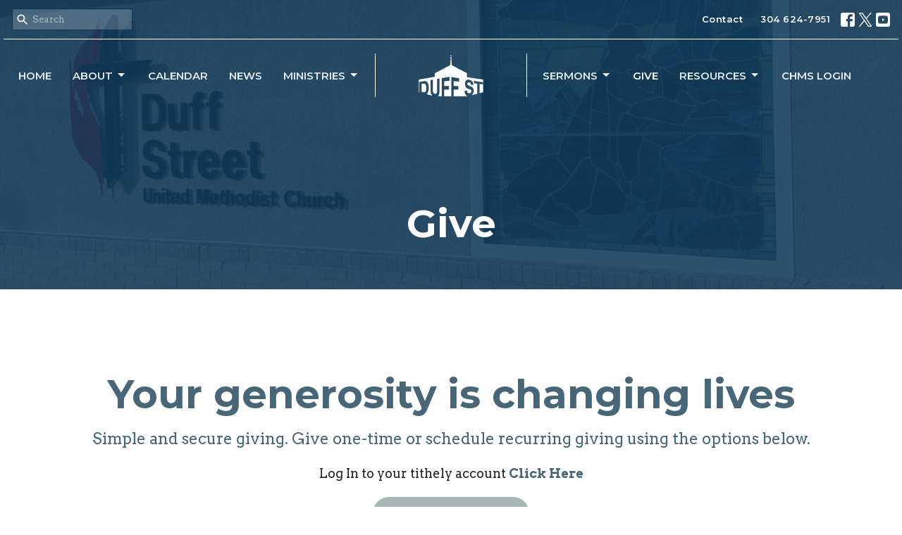

--- FILE ---
content_type: text/html; charset=utf-8
request_url: https://www.duffstreetchurch.org/give
body_size: 38492
content:
<!DOCTYPE html>
<html lang="en">
  <head>
  <meta charset="UTF-8">
  <meta content="IE=edge,chrome=1" http-equiv="X-UA-Compatible"/>
  <meta content="width=device-width, initial-scale=1.0" name="viewport"/>
  <meta content="Duff Street United Methodist Church" name="author"/>
  <title>
    Give | Duff Street United Methodist Church
  </title>
  
  
    <meta name="robots" content="index,follow" />
  
  
  <link href="https://dq5pwpg1q8ru0.cloudfront.net/2020/10/29/13/26/33/293ea1a2-57e2-411b-bf91-f0b23aac719f/20200530_164330896_iOS.jpg" rel="shortcut icon" type="image/x-icon" />
  <meta name="csrf-param" content="authenticity_token" />
<meta name="csrf-token" content="l+4OMuf/7Ac7Injk+NNqeah+TVEXnrZkoLDACUhfZEmY/mFNf/jL9Hbrz5UxHWIyMeUgLmqQp3MaUcfS5ShALg==" />

  <link rel="preconnect" href="https://fonts.gstatic.com/" crossorigin>
  <link rel="preload" href="/fonts/fontawesome/webfont.woff?v=3.2.1" as="font" type="font/woff" crossorigin>

  <link rel="stylesheet" media="all" href="/themes/stylesheet.css?timestamp=2026-01-26+23%3A00%3A21+-0500" />
  <link rel="stylesheet" media="print" href="https://dq5pwpg1q8ru0.cloudfront.net/assets/print-c1b49d74baf454d41a08041bb7881e34979fe0b297fba593578d70ec8cc515fd.css" />

	<link href="https://fonts.googleapis.com/css?family=Montserrat:400,400i,600,600i,700,700i|Arvo:400,400i,700,700i&amp;display=swap" rel="stylesheet" type="text/css" async="async" />
  

  <script src="https://dq5pwpg1q8ru0.cloudfront.net/assets/application-baedfe927b756976bd996cb2c71963c5d82c94e444650affbb4162574b24b761.js"></script>
  <script src="https://dq5pwpg1q8ru0.cloudfront.net/packs/js/application-48235911dc1b5b550236.js"></script>
  <script src="https://cdnjs.cloudflare.com/ajax/libs/handlebars.js/4.7.7/handlebars.min.js" defer="defer"></script>


  <!--[if lt IE 9]>
  <script src="https://dq5pwpg1q8ru0.cloudfront.net/javascripts/html5shiv.js"></script>
  <script src="https://dq5pwpg1q8ru0.cloudfront.net/javascripts/respond.min.js"></script>
  <![endif]-->




  


</head>

  <body class=" body_page_6      relative d-flex flex-column">
      <div class="d-flex ">
        <div class="site-content-container">
    

  <div class="system">
  </div>

  <div id="top-menus-container">
    <div id="top-menus">
  <div id="alert-container">
  </div>


  <div class="js-menus pos pos-t-0 pos-l-0 w-100 z-index-1 js-main-menu-opaque  bg-none z-index-navbar">
      <nav class="header-layout-topbar relative px-1 bg-primary bg-none %>">
    <div class="pos pos-cover bg-primary js-main-menu-background-opacity" style="opacity: 0.0;"></div>
    <ul class="topbar-nav topbar-right topbar-border-underline">


        <li class="mr-auto">
            <form class="relative" role="search" action="/search" accept-charset="UTF-8" method="get"><input name="utf8" type="hidden" value="&#x2713;" autocomplete="off" />
    <svg xmlns="http://www.w3.org/2000/svg" width="20" height="20" viewBox="0 0 24 24" class="pos pos-l-1 pos-middle">
    <path d="M15.5 14h-.79l-.28-.27C15.41 12.59 16 11.11 16 9.5 16 5.91 13.09 3 9.5 3S3 5.91 3 9.5 5.91 16 9.5 16c1.61 0 3.09-.59 4.23-1.57l.27.28v.79l5 4.99L20.49 19l-4.99-5zm-6 0C7.01 14 5 11.99 5 9.5S7.01 5 9.5 5 14 7.01 14 9.5 11.99 14 9.5 14z"></path>
    <path d="M0 0h24v24H0z" fill="none"></path>
</svg>

    <input type="text" name="q" id="search_box" class="form-control input-sm input-muted text-default bg-fade-light" style="padding-left: 28px;" placeholder="Search" />
</form>
        </li>






          <li class="topbar-menu-item hidden-xs">
              <a class="btn btn-link-primary-counter btn-sm" href="/contact">Contact</a>
          </li>


        <li>
          <a class="btn btn-link-primary-counter btn-sm" href="tel:1-304-624-7951">304 624-7951</a>
        </li>

          
  <li class="social-icon-list-item ">
    <a class="svg-link social-icon-link" target="_blank" href="http://www.facebook.com/duff.church">
      <svg xmlns="http://www.w3.org/2000/svg" xmlns:xlink="http://www.w3.org/1999/xlink" x="0px" y="0px" width="24" height="24" viewBox="0 0 24 24" style="enable-background:new 0 0 24 24;" xml:space="preserve" class="social-icon-svg topbar-svg-sm"><title>Facebook Icon</title>
<path d="M24,0v24H0V0H24z M20,2.7h-3.3c-2.5,0-4.7,2.1-4.7,4.7v3.3H9.3v4H12V24h4v-9.3h4v-4h-4V8c0-0.8,0.5-1.3,1.3-1.3H20V2.7z"></path>
</svg>

</a>  </li>
  <li class="social-icon-list-item ">
    <a class="svg-link social-icon-link" target="_blank" href="http://twitter.com/duffstchurch">
      <svg xmlns="http://www.w3.org/2000/svg" width="24" height="24" viewBox="0 0 1200 1227" class="social-icon-svg topbar-svg-sm"><title>Twitter Icon</title>
<path d="M714.163 519.284L1160.89 0H1055.03L667.137 450.887L357.328 0H0L468.492 681.821L0 1226.37H105.866L515.491 750.218L842.672 1226.37H1200L714.137 519.284H714.163ZM569.165 687.828L521.697 619.934L144.011 79.6944H306.615L611.412 515.685L658.88 583.579L1055.08 1150.3H892.476L569.165 687.854V687.828Z"></path>
</svg>

</a>  </li>
  <li class="social-icon-list-item ">
    <a class="svg-link social-icon-link" target="_blank" href="http://youtube.com/channel/UCCccuKuQqEB0oD8AHLFOHXg">
      <svg xmlns="http://www.w3.org/2000/svg" xmlns:xlink="http://www.w3.org/1999/xlink" x="0px" y="0px" width="24" height="24" viewBox="0 0 24 24" style="enable-background:new 0 0 24 24;" xml:space="preserve" class="social-icon-svg topbar-svg-sm"><title>Youtube Icon</title>
<polygon points="10.7,9.1 14.5,12 10.7,14.9 "></polygon>
<path d="M24,0H0v24h24.1L24,0z M18.8,18.4c-0.5,0.1-3.6,0.3-6.8,0.3s-6.3,0-6.8-0.3C3.9,18,3.5,15.1,3.5,12s0.4-6,1.7-6.4  C5.7,5.3,8.9,5.2,12,5.2s6.3,0.1,6.8,0.3c1.3,0.4,1.7,3.3,1.7,6.4C20.4,15.1,20.1,18,18.8,18.4z"></path>
</svg>

</a>  </li>


    </ul>
  </nav>

    <div id="main-menu-container">
      
<nav id="main_menu" class="relative main-menu-elkhorn bg-primary bg-none p-2 p-md-3">
  <div class="bg-primary pos pos-cover js-main-menu-background-opacity" style="opacity:0.0;"></div>
  <div class="relative d-flex d-block hidden-lg justify-content-center w-100">
    
      
      <a class="main-menu-logo main-menu-elkhorn-logo my-auto flex-shrink-0" href="/">
        <img alt="Duff Street United Methodist Church" class="logo-size-large" src="https://dq5pwpg1q8ru0.cloudfront.net/2021/11/10/13/26/51/2e5b845a-0ba4-410e-a61c-df4e432a4462/duff-logo-2.png" />
</a>



      <button type="button" class="btn bg-none p-1 border-0 pos pos-r-0 pos-middle collapsed pr-0" data-toggle="collapse" data-target="#main_menu_collapse" aria-expanded="false">
    <span class="sr-only">Toggle navigation</span>
    <span class="svg-link">
      <svg xmlns="http://www.w3.org/2000/svg" height="24" viewBox="0 0 24 24" width="24">
    <path d="M0 0h24v24H0z" fill="none"></path>
    <path d="M3 18h18v-2H3v2zm0-5h18v-2H3v2zm0-7v2h18V6H3z"></path>
</svg>
 Menu
    </span>
  </button>

  </div>

  <div class="collapse main-menu-collapse-lg text-center" id="main_menu_collapse">


        <ul class="main-menu-list main-menu-elkhorn-list ">
            
  <li class="menu-item hover-underline-left">
      <a class="menu-link " href="/">Home</a>
  </li>


            
   <!-- Hide if no submenus shown to user -->

    <li class="dropdown menu-item">
      <a href="#" class="menu-link svg-link" data-toggle="dropdown">
        About<svg xmlns="http://www.w3.org/2000/svg" height="20" viewBox="0 0 20 20" width="20" class="inline-svg">
    <path d="M7 7l5 5 5-5z"></path>
    <path d="M0 0h20v20H0z" fill="none"></path>
</svg>

      </a>
      <ul class="dropdown-menu  bg-primary" role="menu">
          <li class="about_menu_item_1 dropdown-item">
              <a class="dropdown-link" href="/pages/about">About</a>
          </li>
          <li class="i_m_new_menu_item_1 dropdown-item">
              <a class="dropdown-link" href="/pages/im-new">I&#39;m New</a>
          </li>
          <li class="our_team_menu_item_1 dropdown-item">
              <a class="dropdown-link" href="/pages/our-team">Our Team</a>
          </li>
          <li class="history_menu_item_1 dropdown-item">
              <a class="dropdown-link" href="/pages/history">History</a>
          </li>
          <li class="previous_pastors_menu_item_1 dropdown-item">
              <a class="dropdown-link" href="/pages/pastors-of-duff-street-church">Previous Pastors</a>
          </li>
      </ul>
    </li>



            
  <li class="menu-item hover-underline-left">
      <a class="menu-link " href="/pages/calendar">Calendar</a>
  </li>


            
  <li class="menu-item hover-underline-left">
      <a class="menu-link " href="/news">News</a>
  </li>


            
   <!-- Hide if no submenus shown to user -->

    <li class="dropdown menu-item">
      <a href="#" class="menu-link svg-link" data-toggle="dropdown">
        Ministries<svg xmlns="http://www.w3.org/2000/svg" height="20" viewBox="0 0 20 20" width="20" class="inline-svg">
    <path d="M7 7l5 5 5-5z"></path>
    <path d="M0 0h20v20H0z" fill="none"></path>
</svg>

      </a>
      <ul class="dropdown-menu  bg-primary" role="menu">
          <li class="ministries_menu_item_4 dropdown-item">
              <a class="dropdown-link" href="/ministries">Ministries</a>
          </li>
          <li class="children_s_ministries_menu_item_4 dropdown-item">
              <a class="dropdown-link" href="/programs/childrens-ministry">Children&#39;s Ministries</a>
          </li>
          <li class="youth_ministries_menu_item_4 dropdown-item">
              <a class="dropdown-link" href="/programs/youth-ministry">Youth Ministries</a>
          </li>
          <li class="food_pantry_menu_item_4 dropdown-item">
              <a class="dropdown-link" href="/pages/food-pantry">Food Pantry</a>
          </li>
          <li class="united_women_in_faith_menu_item_4 dropdown-item">
              <a class="dropdown-link" href="/pages/um-women">United Women in Faith</a>
          </li>
          <li class="open_heart_ministries_menu_item_4 dropdown-item">
              <a class="dropdown-link" target="_blank" href="https://openheartwv.org/">Open Heart Ministries</a>
          </li>
          <li class="547_scouting_menu_item_4 dropdown-item">
              <a class="dropdown-link" href="/pages/547-scouting">547 Scouting</a>
          </li>
      </ul>
    </li>



        </ul>
        <div class="main-menu-elkhorn-logo-container elkhorn-logo-border hidden-xs hidden-sm hidden-md px-4">
          
      
      <a class="main-menu-logo main-menu-elkhorn-logo " href="/">
        <img alt="Duff Street United Methodist Church" class="logo-size-large" src="https://dq5pwpg1q8ru0.cloudfront.net/2021/11/10/13/26/51/2e5b845a-0ba4-410e-a61c-df4e432a4462/duff-logo-2.png" />
</a>


        </div>
        <ul class="main-menu-list main-menu-elkhorn-list ">
            
   <!-- Hide if no submenus shown to user -->

    <li class="dropdown menu-item">
      <a href="#" class="menu-link svg-link" data-toggle="dropdown">
        Sermons<svg xmlns="http://www.w3.org/2000/svg" height="20" viewBox="0 0 20 20" width="20" class="inline-svg">
    <path d="M7 7l5 5 5-5z"></path>
    <path d="M0 0h20v20H0z" fill="none"></path>
</svg>

      </a>
      <ul class="dropdown-menu  bg-primary" role="menu">
          <li class="sermons_menu_item_5 dropdown-item">
              <a class="dropdown-link" href="/media">Sermons</a>
          </li>
          <li class="weekly_bible_readings_menu_item_5 dropdown-item">
              <a class="dropdown-link" href="/pages/daily-bible-readings">Weekly Bible Readings</a>
          </li>
      </ul>
    </li>



            
  <li class="menu-item hover-underline-left">
      <a class="menu-link active" href="/give">Give</a>
  </li>


            
   <!-- Hide if no submenus shown to user -->

    <li class="dropdown menu-item">
      <a href="#" class="menu-link svg-link" data-toggle="dropdown">
        Resources<svg xmlns="http://www.w3.org/2000/svg" height="20" viewBox="0 0 20 20" width="20" class="inline-svg">
    <path d="M7 7l5 5 5-5z"></path>
    <path d="M0 0h20v20H0z" fill="none"></path>
</svg>

      </a>
      <ul class="dropdown-menu  bg-primary" role="menu">
          <li class="rental_waiver_menu_item_7 dropdown-item">
              <a class="dropdown-link" href="/pages/rental-waiver">Rental Waiver</a>
          </li>
      </ul>
    </li>



            
  <li class="menu-item hover-underline-left">
      <a class="menu-link " target="_blank" href="https://duffstreetchurch.elvanto.net/">CHMS Login</a>
  </li>


        </ul>
        <ul class="main-menu-list main-menu-subnav">
            <li class="menu-item-divider"></li>
    
  <li class="menu-item hover-underline-left">
      <a class="menu-link " href="/contact">Contact</a>
  </li>





        </ul>
  </div>
</nav>

    </div>
  </div>
</div>

  </div>

  <div id="header-container" class="relative">
    <div id="header" class="header relative bg-cover bg-none w-100
            
            d-flex
            py-3 py-md-5
            logo-offset-large topbar-offset
            bg-primary"
     style="background-image:url(&#39;https://dq5pwpg1q8ru0.cloudfront.net/2020/10/29/13/26/31/abb61f53-20f8-45a4-8a1c-9d1ea32a9fa1/img-6866_orig.jpg&#39;); background-position: ; min-height: 45vh;">
  
  

<div id="page-header-overlay" class="bg-primary pos pos-cover" style="opacity:0.88;" data-header-opacity="0.88"></div>
    <div class="container relative d-flex flex-column mt-5">
      
      <div class="my-auto ">
        <div class="text-center">
          <div class="relative d-inline-block break-word">
            <h1 class="header-heading ">
                Give
            </h1>
          </div>
        </div>
        
        <div class="text-center mt-3">
          

        </div>
      </div>

      
    </div>
  
  
  <!--<div class="pos pos-b-1 pos-l-1">
    <button class="js-play-video-button p-2 bg-none border-0 d-none" style="opacity: 0.5;">
    </button>
    <button class="js-pause-video-button p-2 bg-none border-0 d-none" style="opacity: 0.5;">
    </button>
    <div class="js-loading-video-button">
      <div class="d-flex p-2" style="opacity: 0.5;">
      </div>
    </div>
  </div>-->

</div>



  </div>

  <main role="main" class="content flex-grow-1 Give page_6 clearfix m-0 p-0">
    


    

  

<div>
    <div id="top-blocks-wrapper">
        <div id="block-60"
  class="relative block-wrapper  "
  data-block="60" data-order-path="/blocks/60/block_elements/order"
  data-user-order-path="/blocks/60/block_elements/order_users">
    <div class="js-block-container ">
      <div class="bg-secondary-counter relative bg-none overflow-hidden js-block-background js-block-height" style="min-height: 45vh;">

          <!-- Background Videos -->
  <!-- Background Image -->
  <div class="bg-cover pos pos-0 js-block-background-photo " style=""></div>

<!-- Opacity Overlay -->
<div class="bg-secondary-counter pos pos-cover js-block-background js-block-opacity" style="opacity: 1.0;" data-block-overlay></div>


          <div class="inner-block-wrapper">
            <div class="d-flex align-items-center text-center py-sm-5 px-sm-5 js-block-adjust-padding py-md-10 px-md-10 js-block-height" style="min-height: 45vh;">
  <div class="container relative">
      <h2 class="display-2 relative ">
        Your generosity is changing lives
      </h2>
      <div class="lead ">
        Simple and secure giving. Give one-time or schedule recurring giving using the options below.
      </div>
      <div class="body container-sm mx-auto text-default"><p style="text-align: center;">Log In to your tithely account <a href="https://tithe.ly/give_new/www/#/tithely/give">Click Here</a></p></div>
        <div class="mt-auto">
      <button class="tithely-give-btn mt-3 js-block-btn-one z-index-100 btn mx-auto d-flex justify-content-center align-items-center btn-lg btn-rounded btn-tertiary "
      data-church-id="1324028"
      data-giving-to=""
      data-action="Give Online Now">
        Give Online Now
        
      </button>
    </div>

  </div>
</div>
          </div>
      </div>

    </div>
  </div>
  <div id="block-62"
  class="relative block-wrapper  "
  data-block="62" data-order-path="/blocks/62/block_elements/order"
  data-user-order-path="/blocks/62/block_elements/order_users">
    <div class="js-block-container ">
      <div class="bg-secondary relative bg-none overflow-hidden js-block-background js-block-height" style="min-height: 34vh;">

          <!-- Background Videos -->
  <!-- Background Image -->
  <div class="bg-cover pos pos-0 js-block-background-photo bg-parallax" style=""></div>

<!-- Opacity Overlay -->
<div class="bg-secondary pos pos-cover js-block-background js-block-opacity" style="opacity: 1.0;" data-block-overlay></div>


            <div class="inner-block-wrapper">
              <div class="row-flex text-center">
  <div class="block-sortable col-sm-12 d-flex flex-column js-block-height js-block-adjust-padding py-md-7 px-lg-10" style="min-height: 34vh;">
    <div class="my-auto mx-5">


        <div id="block_element_33" class="sortable-item mb-6 pl-1">
            <div class="h2 ">
               Giving
            </div>
            <div class="h4 ">
              You Can Give Several Different Ways --
            </div>
            <div class="body accent-color text-default">
              <p><span style="color: #000000;"><strong><em>In Person:</em></strong><span style="font-size: medium;">&nbsp;&nbsp; </span><span style="font-size: large;">Check or cash can be placed in the&nbsp;offering plate during our Sunday Worship Services.</span><br /><br /><strong><em>By Mail:</em></strong><span style="font-size: medium;">&nbsp; </span><span style="font-size: large;">Checks can be mailed to:&nbsp;&nbsp; Duff Street UM Church, 400 Duff Avenue, Clarksburg, WV 26301</span></span></p>
<p><span style="color: #000000;"><span style="font-size: large;"><span style="color: #000000;"><strong><em>Electronic Giving through tithe.ly:</em></strong><span style="font-size: medium;">&nbsp; O</span></span>ur newest giving option...click <span style="text-decoration: underline;"><em><strong>Give Online Now</strong></em></span> link Above to donate to either our general budget or our building fund through your personal Bank Account or Credit Card.</span></span></p>
<p><span style="color: #000000;"><span style="font-size: large;"><span style="color: #000000;"><strong><em>Electronic Giving through PayPal:</em></strong><span style="font-size: medium;">&nbsp; </span></span>Check out our PayPal giving option...click the link below to donate to either our general budget or our building fund through your personal PayPal account.</span></span></p>
<form action="https://www.paypal.com/cgi-bin/webscr" method="post" target="_top"><input name="cmd" type="hidden" value="_s-xclick" /> <input name="hosted_button_id" type="hidden" value="QVXVEVQEATH9Q" /> <input title="PayPal - The safer, easier way to pay online!" alt="Donate with PayPal button" src="https://www.duffstreetchurch.org/df_media/W1siZiIsIjIwMjAvMDUvMzAvMjAvNDMvMzAvNTBiNmI0ODYtOTkyNi00NjkwLThiMGYtOWU5NjU1OWU4YjQzL2RvbmF0ZS10aHJvdWdoLXBheXBhbC5qcGciXSxbInAiLCJ0aHVtYiIsIjMwMHgiXV0/donate-through-paypal.jpg?sha=c21d7d3d28938c2e" type="image" /> <img src="https://www.paypal.com/en_US/i/scr/pixel.gif" alt="" width="1" height="1" border="0" /></form>
            </div>
          
        </div>

    </div>
  </div>
</div>

            </div>
      </div>

    </div>
  </div>
  <div id="block-63"
  class="relative block-wrapper  "
  data-block="63" data-order-path="/blocks/63/block_elements/order"
  data-user-order-path="/blocks/63/block_elements/order_users">
    <div class="js-block-container ">
      <div class="bg-secondary relative bg-none overflow-hidden js-block-background js-block-height" style="min-height: 45vh;">

          <!-- Background Videos -->
  <!-- Background Image -->
  <div class="bg-cover pos pos-0 js-block-background-photo " style=""></div>

<!-- Opacity Overlay -->
<div class="bg-secondary pos pos-cover js-block-background js-block-opacity" style="opacity: 1.0;" data-block-overlay></div>


            <div class="inner-block-wrapper">
              <div class="row-flex">

  <div class="block-sortable col-sm-9 d-flex flex-column js-block-adjust-padding py-md-7 px-lg-10">
    <div class="my-auto mx-5">


        <div id="block_element_34" class="sortable-item mb-6 pl-1">
            <div class="h2 ">
              Mobile-giving app
            </div>
            <div class="h4 ">
              Give using our Church App.
            </div>
            <div class="body accent-color mb-4 text-default">
              <p style="text-align: left;"><a href="https://itunes.apple.com/us/app/tithe-ly/id694740700?mt=8" target="_blank" rel="noopener"><img class="pull-left mr-3" src="https://template1.tithelysetup.com/df_media/W1siZiIsIjIwMTkvMDkvMTEvMTAvMDkvNDkvMTg1ZDc2MjAtZWZhMi00OTkwLWE2YjItMzJkMzdkMWFjOTIxL2FwcC1zdG9yZS1iYWRnZTItMzAweDEwMC5wbmciXV0/app-store-badge2-300x100.png?sha=0afc2cacaa8815ac" width="180" height="60" /></a><a href="https://play.google.com/store/apps/details?id=ly.tithe.tithely" target="_blank" rel="noopener"><img src="https://template1.tithelysetup.com/df_media/W1siZiIsIjIwMTkvMDkvMTEvMTAvMTAvMzQvNzA4OTU4OTYtYmU1NS00NmQwLWE1Y2MtNDc5ODY5MzRjZjU0L2dvb2dsZS1wbGF5LWJhZGdlMi0zMDB4ODkucG5nIl1d/google-play-badge2-300x89.png?sha=21811141e4827e1d" width="204" height="60" /></a></p>
            </div>
          
        </div>

    </div>
  </div>

  <div class="col-sm-3 js-block-height hidden-xs" style="min-height: 45vh;"></div>

</div>

            </div>
      </div>

    </div>
  </div>

    </div>

    <div id="page_content" class="relative ">
      <div class="container">
        

  <div class="row subpage-main">

    <div class="col-md-8 col-md-offset-2" style="min-height: 0;">
      <div class="article">
        
        
      </div>

      

      
    </div>
  </div>

      </div>
    </div>

  <div id="bottom-blocks-wrapper">
      
  </div>
</div>

  
  


  </main>


  <div class="footer footer-sayward bg-none bg-primary">
  <div class="bg-footer pt-3" style=" min-height: 30vh;">
    <div class="bg-primary pos pos-cover" style="opacity:1.0;"></div>
    <div class="relative container">
      <div class="d-sm-flex row">
        <div class="col-sm-12">
              <ul class="list-unstyled d-sm-flex flex-wrap footer-main-menu">
                
  
    <h2 class="d-none"></h2>
    
          <li class="menu-item list-mr-4 mb-sm-3">
      <a class="menu-link" href="/">Home</a>
  </li>

        
   <!-- Hide if no submenus shown to user -->

    <li class="dropdown menu-item list-mr-4 mb-sm-3">
      <a href="#" class="svg-link" data-toggle="dropdown">
        About<svg xmlns="http://www.w3.org/2000/svg" height="20" viewBox="0 0 20 20" width="20" class="inline-svg">
    <path d="M7 7l5 5 5-5z"></path>
    <path d="M0 0h20v20H0z" fill="none"></path>
</svg>

      </a>
      <ul class="dropdown-menu  bg-primary" role="menu">
          <li class="about_menu_item_1 dropdown-item">
              <a class="dropdown-link" href="/pages/about">About</a>
          </li>
          <li class="i_m_new_menu_item_1 dropdown-item">
              <a class="dropdown-link" href="/pages/im-new">I&#39;m New</a>
          </li>
          <li class="our_team_menu_item_1 dropdown-item">
              <a class="dropdown-link" href="/pages/our-team">Our Team</a>
          </li>
          <li class="history_menu_item_1 dropdown-item">
              <a class="dropdown-link" href="/pages/history">History</a>
          </li>
          <li class="previous_pastors_menu_item_1 dropdown-item">
              <a class="dropdown-link" href="/pages/pastors-of-duff-street-church">Previous Pastors</a>
          </li>
      </ul>
    </li>


          <li class="menu-item list-mr-4 mb-sm-3">
      <a class="menu-link" href="/pages/calendar">Calendar</a>
  </li>

          <li class="menu-item list-mr-4 mb-sm-3">
      <a class="menu-link" href="/news">News</a>
  </li>

        
   <!-- Hide if no submenus shown to user -->

    <li class="dropdown menu-item list-mr-4 mb-sm-3">
      <a href="#" class="svg-link" data-toggle="dropdown">
        Ministries<svg xmlns="http://www.w3.org/2000/svg" height="20" viewBox="0 0 20 20" width="20" class="inline-svg">
    <path d="M7 7l5 5 5-5z"></path>
    <path d="M0 0h20v20H0z" fill="none"></path>
</svg>

      </a>
      <ul class="dropdown-menu  bg-primary" role="menu">
          <li class="ministries_menu_item_4 dropdown-item">
              <a class="dropdown-link" href="/ministries">Ministries</a>
          </li>
          <li class="children_s_ministries_menu_item_4 dropdown-item">
              <a class="dropdown-link" href="/programs/childrens-ministry">Children&#39;s Ministries</a>
          </li>
          <li class="youth_ministries_menu_item_4 dropdown-item">
              <a class="dropdown-link" href="/programs/youth-ministry">Youth Ministries</a>
          </li>
          <li class="food_pantry_menu_item_4 dropdown-item">
              <a class="dropdown-link" href="/pages/food-pantry">Food Pantry</a>
          </li>
          <li class="united_women_in_faith_menu_item_4 dropdown-item">
              <a class="dropdown-link" href="/pages/um-women">United Women in Faith</a>
          </li>
          <li class="open_heart_ministries_menu_item_4 dropdown-item">
              <a class="dropdown-link" target="_blank" href="https://openheartwv.org/">Open Heart Ministries</a>
          </li>
          <li class="547_scouting_menu_item_4 dropdown-item">
              <a class="dropdown-link" href="/pages/547-scouting">547 Scouting</a>
          </li>
      </ul>
    </li>


        
   <!-- Hide if no submenus shown to user -->

    <li class="dropdown menu-item list-mr-4 mb-sm-3">
      <a href="#" class="svg-link" data-toggle="dropdown">
        Sermons<svg xmlns="http://www.w3.org/2000/svg" height="20" viewBox="0 0 20 20" width="20" class="inline-svg">
    <path d="M7 7l5 5 5-5z"></path>
    <path d="M0 0h20v20H0z" fill="none"></path>
</svg>

      </a>
      <ul class="dropdown-menu  bg-primary" role="menu">
          <li class="sermons_menu_item_5 dropdown-item">
              <a class="dropdown-link" href="/media">Sermons</a>
          </li>
          <li class="weekly_bible_readings_menu_item_5 dropdown-item">
              <a class="dropdown-link" href="/pages/daily-bible-readings">Weekly Bible Readings</a>
          </li>
      </ul>
    </li>


          <li class="menu-item list-mr-4 mb-sm-3">
      <a class="menu-link" href="/give">Give</a>
  </li>

        
   <!-- Hide if no submenus shown to user -->

    <li class="dropdown menu-item list-mr-4 mb-sm-3">
      <a href="#" class="svg-link" data-toggle="dropdown">
        Resources<svg xmlns="http://www.w3.org/2000/svg" height="20" viewBox="0 0 20 20" width="20" class="inline-svg">
    <path d="M7 7l5 5 5-5z"></path>
    <path d="M0 0h20v20H0z" fill="none"></path>
</svg>

      </a>
      <ul class="dropdown-menu  bg-primary" role="menu">
          <li class="rental_waiver_menu_item_7 dropdown-item">
              <a class="dropdown-link" href="/pages/rental-waiver">Rental Waiver</a>
          </li>
      </ul>
    </li>


          <li class="menu-item list-mr-4 mb-sm-3">
      <a class="menu-link" target="_blank" href="https://duffstreetchurch.elvanto.net/">CHMS Login</a>
  </li>

    
  

                
  
    <h2 class="d-none"></h2>
    
    
  

              </ul>
              <hr class="footer-main-menu-hr">
          <div class="d-sm-flex row flex-wrap">
              

              
            
  <div class="col-sm-6 col-md-4 col-lg-3 mb-5">
    <ul class="list-unstyled mb-0 ">
        <li class="mb-2">
            <h2 class="footer-heading ">Location</h2>
          <div class="footer-text">
            400 Duff Ave
              <br/>
              Clarksburg, WV
              <br/>
              26301 
              <br/>
              <a target="_blank" href="https://goo.gl/maps/7JJoiZhkRfxchajt7">View Map</a>
          </div>
        </li>
    </ul>
  </div>

            
  <div class="col-sm-6 col-md-4 col-lg-3 mb-5">
    <h2 class="footer-heading ">Office Hours</h2>
    <div class="footer-text mb-3">
      <p>Mon to Thurs 9AM - 3PM</p>
    </div>
  </div>

            
  <div class="col-sm-6 col-md-4 col-lg-3 mb-5">
    <h2 class="footer-heading ">Contact</h2>

    <ul class="list-unstyled footer-text ">
        <li class="mt-1 d-sm-flex">
          <span class="footer-item-label mr-1"> Phone: </span><a href="tel:1-304-624-7951">304 624-7951</a>
        </li>

        <li class="mt-1 d-sm-flex">
          
          <span class="footer-item-label mr-1"><span class="translation_missing" title="translation missing: en.ui.email">Email</span>: </span><a encode="javascript" class="truncate" href="mailto:office@duffstreetchurch.org">office@duffstreetchurch.org</a>
        </li>
    </ul>
  </div>

          </div>
            
        </div>
      </div>
      

  <div class="mb-3">
    <h2 class="footer-heading d-none">&nbsp;</h2>
    <ul class="list-unstyled d-flex mb-0 justify-content-center justify-content-sm-start">
      
  <li class="social-icon-list-item list-mr-3 rounded-sm overflow-hidden d-flex">
    <a class="svg-link social-icon-link" target="_blank" href="http://www.facebook.com/duff.church">
      <svg xmlns="http://www.w3.org/2000/svg" xmlns:xlink="http://www.w3.org/1999/xlink" x="0px" y="0px" width="24" height="24" viewBox="0 0 24 24" style="enable-background:new 0 0 24 24;" xml:space="preserve" class="social-icon-svg footer-social-icon"><title>Facebook Icon</title>
<path d="M24,0v24H0V0H24z M20,2.7h-3.3c-2.5,0-4.7,2.1-4.7,4.7v3.3H9.3v4H12V24h4v-9.3h4v-4h-4V8c0-0.8,0.5-1.3,1.3-1.3H20V2.7z"></path>
</svg>

</a>  </li>
  <li class="social-icon-list-item list-mr-3 rounded-sm overflow-hidden d-flex">
    <a class="svg-link social-icon-link" target="_blank" href="http://twitter.com/duffstchurch">
      <svg xmlns="http://www.w3.org/2000/svg" width="24" height="24" viewBox="0 0 1200 1227" class="social-icon-svg footer-social-icon"><title>Twitter Icon</title>
<path d="M714.163 519.284L1160.89 0H1055.03L667.137 450.887L357.328 0H0L468.492 681.821L0 1226.37H105.866L515.491 750.218L842.672 1226.37H1200L714.137 519.284H714.163ZM569.165 687.828L521.697 619.934L144.011 79.6944H306.615L611.412 515.685L658.88 583.579L1055.08 1150.3H892.476L569.165 687.854V687.828Z"></path>
</svg>

</a>  </li>
  <li class="social-icon-list-item list-mr-3 rounded-sm overflow-hidden d-flex">
    <a class="svg-link social-icon-link" target="_blank" href="http://youtube.com/channel/UCCccuKuQqEB0oD8AHLFOHXg">
      <svg xmlns="http://www.w3.org/2000/svg" xmlns:xlink="http://www.w3.org/1999/xlink" x="0px" y="0px" width="24" height="24" viewBox="0 0 24 24" style="enable-background:new 0 0 24 24;" xml:space="preserve" class="social-icon-svg footer-social-icon"><title>Youtube Icon</title>
<polygon points="10.7,9.1 14.5,12 10.7,14.9 "></polygon>
<path d="M24,0H0v24h24.1L24,0z M18.8,18.4c-0.5,0.1-3.6,0.3-6.8,0.3s-6.3,0-6.8-0.3C3.9,18,3.5,15.1,3.5,12s0.4-6,1.7-6.4  C5.7,5.3,8.9,5.2,12,5.2s6.3,0.1,6.8,0.3c1.3,0.4,1.7,3.3,1.7,6.4C20.4,15.1,20.1,18,18.8,18.4z"></path>
</svg>

</a>  </li>

    </ul>
  </div>

    </div>
  </div>
  <div class="py-3 bg-primary-tone ">
    <div class="container d-sm-flex align-items-center">
      <div class="small text-center text-sm-left mb-3 mb-sm-0">
&copy; 2026 Duff Street United Methodist Church. All Rights Reserved.
| 
  <a class="" href="/login">Login</a>

</div>

  <a class="footer-saywarding d-flex align-items-center ml-auto justify-content-center" href="https://get.tithe.ly" target="_blank">
    powered by<svg xmlns="http://www.w3.org/2000/svg" width="80" height="81" viewBox="0 0 294 81" fill="none" class="ml-1">
<g clip-path="url(#clip0)">
<path d="M38.3656 40.6225C45.0944 37.8784 50.0899 31.9318 50.7101 24.956L50.7781 23.4143C50.7781 13.9488 45.9785 5.58065 38.5021 0C31.0257 5.58065 25.9532 13.9988 25.9532 23.4643L26.0212 25.0059C26.6414 31.9817 31.6368 37.8784 38.3656 40.6225Z" fill="white"></path>
<path d="M35.2308 51.6244C34.8587 50.1633 34.2655 48.8742 33.621 47.5402C32.1415 44.5 29.9902 41.85 27.3579 39.7899C23.4914 36.6973 18.4669 34.9805 13.5286 34.9805H0C0.0245386 36.6893 0 38.3986 0 40.1076C0.142852 43.1069 0.881191 46.0521 2.18755 48.7563C3.66709 51.7965 5.81833 54.4464 8.45064 56.5156C12.2576 59.5606 17.1295 61.4979 22.0243 61.4979H35.5127C35.5127 57.8118 35.6847 53.4062 35.2308 51.6244Z" fill="white"></path>
<path d="M42.5478 47.5402C41.9028 48.8742 41.309 50.1633 40.9365 51.6244C40.5802 53.0221 40.6093 56.0341 40.6384 59.047C40.6464 59.8751 40.6544 60.7032 40.6544 61.4979H40.6225V66.1851L40.0583 80.1165H42.5972C42.6269 79.6703 42.6567 79.2172 42.6868 78.759C42.9419 74.8726 43.2209 70.6234 43.7256 67.1399C44.2898 63.2458 48.5577 61.5647 51.6244 61.4979H54.1549C59.0542 61.4979 63.9305 59.5606 67.7409 56.5156C70.3755 54.4464 72.5287 51.7965 74.0096 48.7563C75.3171 46.0521 76.0561 43.1069 76.1991 40.1076C76.1991 39.5379 76.1964 38.9682 76.1937 38.3985C76.1882 37.2591 76.1827 36.1197 76.1991 34.9805H62.6583C57.7156 34.9805 52.6866 36.6973 48.8165 39.7899C46.1819 41.85 44.0287 44.5 42.5478 47.5402Z" fill="white"></path>
<path d="M204.136 62.5399C201.501 62.5399 199.085 62.5399 196.596 62.5399C196.596 58.7859 196.596 55.1055 196.596 51.4987C196.596 49.3641 196.596 47.2294 196.596 45.0948C196.523 41.8561 195.059 39.9423 192.351 39.2798C189.569 38.6173 186.494 39.7951 185.469 42.4449C184.518 44.9476 184.005 47.7447 183.859 50.3946C183.566 54.3694 183.786 58.3442 183.786 62.4662C181.297 62.4662 178.954 62.4662 176.465 62.4662C176.465 48.628 176.465 34.8633 176.465 20.9515C178.881 20.9515 181.224 20.9515 183.786 20.9515C183.786 26.1776 183.786 31.3302 183.786 37.0716C187.373 32.5079 191.765 31.6246 196.67 32.8759C200.842 33.9064 203.697 36.9244 203.99 41.1936C204.356 46.935 204.21 52.6764 204.283 58.4178C204.136 59.7428 204.136 61.0677 204.136 62.5399ZM225.585 32.6551C216.508 31.0357 209.187 36.0411 207.87 44.7268C206.479 54.0014 211.676 61.8774 220.095 62.9079C230.051 64.1592 235.687 58.8595 236.273 53.9277C235.175 53.6333 234.077 53.3389 232.979 53.0445C231.807 52.75 230.636 52.4556 229.538 52.2348C228.001 56.4304 223.975 57.0929 220.827 56.4304C218.411 55.9888 215.41 53.4861 215.41 49.7321C222.511 49.7321 229.684 49.7321 236.858 49.7321C238.396 41.488 233.418 34.0536 225.585 32.6551ZM222.584 38.1757C226.171 38.3229 228.66 40.6047 228.879 44.0643C224.487 44.0643 220.095 44.0643 215.556 44.0643C216.142 40.3839 218.997 38.0285 222.584 38.1757ZM119.586 62.5399C122.294 62.5399 124.857 62.5399 127.565 62.5399C127.565 51.1307 127.565 39.8687 127.565 28.3858C131.738 28.3858 135.764 28.3858 139.79 28.3858C139.79 25.9568 139.79 23.7486 139.79 21.4667C128.883 21.4667 118.049 21.4667 107.288 21.4667C107.288 23.8222 107.288 26.104 107.288 28.4595C111.387 28.4595 115.34 28.4595 119.586 28.4595C119.586 40.0159 119.586 51.2779 119.586 62.5399ZM263.944 35.1578C267.238 43.3282 270.459 51.4987 273.753 59.5955C274.266 60.8469 274.339 61.951 273.753 63.2759C272.436 66.5147 271.191 69.827 269.873 73.3602C272.07 73.3602 273.9 73.2866 275.803 73.3602C277.194 73.4338 277.779 72.9185 278.292 71.6672C282.977 59.4483 287.662 47.1558 292.42 34.9369C292.64 34.3481 292.859 33.6856 293.079 32.8759C290.956 32.8759 289.053 32.9495 287.15 32.8759C285.905 32.8023 285.246 33.1704 284.807 34.4953C282.977 39.427 281.074 44.2851 279.17 49.2168C278.877 49.9529 278.585 50.6154 278.219 51.6459C275.949 45.6101 273.9 39.9423 271.704 34.3481C271.484 33.8328 270.971 33.0231 270.532 33.0231C268.117 32.8759 265.701 32.9495 263.065 32.9495C263.431 33.8328 263.724 34.4953 263.944 35.1578ZM170.755 56.2832C167.608 57.0929 165.631 55.6943 165.338 52.4556C165.192 50.3946 165.265 48.3336 165.265 46.1989C165.265 43.9171 165.265 41.5616 165.265 39.1326C167.9 39.1326 170.243 39.1326 172.585 39.1326C172.585 36.998 172.585 35.0105 172.585 32.8023C170.097 32.8023 167.754 32.8023 165.265 32.8023C165.265 29.858 165.265 27.0609 165.265 24.2638C162.63 24.2638 160.287 24.2638 157.725 24.2638C157.725 27.1345 157.725 29.858 157.725 32.8759C155.968 32.8759 154.431 32.8759 152.82 32.8759C152.82 35.0842 152.82 36.998 152.82 39.2062C154.504 39.2062 156.115 39.2062 157.798 39.2062C157.798 40.1631 157.798 40.8992 157.798 41.6352C157.798 45.7573 157.725 49.8057 157.871 53.9277C158.018 57.9026 159.848 60.9205 163.728 62.3926C166.436 63.3495 169.218 63.3495 172 62.6135C172.439 62.5399 173.025 61.951 173.025 61.6566C172.951 59.7428 172.732 57.829 172.512 55.6943C171.707 55.9152 171.268 56.136 170.755 56.2832ZM253.695 62.5399C256.184 62.5399 258.527 62.5399 260.943 62.5399C260.943 48.628 260.943 34.7897 260.943 20.8779C258.454 20.8779 256.184 20.8779 253.695 20.8779C253.695 34.9369 253.695 48.7016 253.695 62.5399ZM142.865 62.5399C145.354 62.5399 147.696 62.5399 150.039 62.5399C150.039 52.6028 150.039 42.813 150.039 32.9495C147.623 32.9495 145.28 32.9495 142.865 32.9495C142.865 42.9602 142.865 52.75 142.865 62.5399ZM141.767 23.9694C141.84 26.6193 143.816 28.5331 146.452 28.5331C149.16 28.5331 151.137 26.6193 151.137 23.9694C151.21 21.2459 149.16 19.3321 146.378 19.3321C143.67 19.3321 141.693 21.3195 141.767 23.9694ZM248.425 58.4914C248.425 55.8415 246.448 53.9277 243.74 53.9277C241.031 53.9277 239.201 55.8415 239.201 58.565C239.201 61.2885 241.031 63.0551 243.813 63.0551C246.521 63.0551 248.425 61.2149 248.425 58.4914Z" fill="white"></path>
</g>
<defs>
<clipPath id="clip0">
<rect width="293.079" height="80.1165" fill="white"></rect>
</clipPath>
</defs>
</svg>

    <div class="sr-only">
      Website Developed by Tithely
    </div>
  </a>

    </div>
  </div>
</div>




  
    <div id="giving-widget-script">
        <script src="https://tithe.ly/widget/v3/give.js?3"></script>
  <script>var tw = create_tithely_widget();</script>

    </div>
  <![CDATA[[base64]--85ad2c418ac40408d6c561d5390083cb71d464a1]]>

  <div id="pyv-pop-up-container">
    
  </div>
</div>

      </div>
    <!-- Modal -->
    <div class="modal fade my-5 system" id="form-modal" tabindex="-1" role="dialog" aria-labelledby="form-modal" data-backdrop="static">
      <div class="modal-dialog modal-lg" role="document">
        <div class="modal-content px-3 py-3">
        </div>
      </div>
    </div>
    <div id="vue-form-modal" class="system"></div>
    

  </body>
</html>
